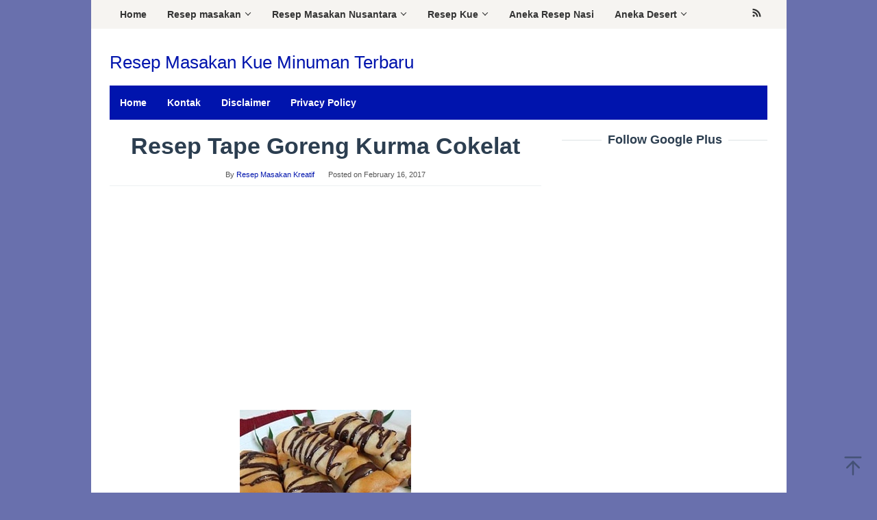

--- FILE ---
content_type: text/html; charset=UTF-8
request_url: https://resepmasakankreatif.com/resep-kue/resep-tape-goreng-kurma-cokelat.html/attachment/resep-tape-goreng-kurma-cokelat-2
body_size: 9852
content:
<!DOCTYPE html>
<html lang="en-US">
<head itemscope="itemscope" itemtype="https://schema.org/WebSite">
<meta charset="UTF-8">
<meta name="viewport" content="width=device-width, initial-scale=1">
<link rel="profile" href="https://gmpg.org/xfn/11">

<meta name='robots' content='index, follow, max-image-preview:large, max-snippet:-1, max-video-preview:-1' />
	<style>img:is([sizes="auto" i], [sizes^="auto," i]) { contain-intrinsic-size: 3000px 1500px }</style>
	
	<!-- This site is optimized with the Yoast SEO plugin v26.4 - https://yoast.com/wordpress/plugins/seo/ -->
	<title>Resep Tape Goreng Kurma Cokelat 2018- Resep Masakan Kue Minuman Terbaru</title>
	<link rel="canonical" href="https://resepmasakankreatif.com/resep-kue/resep-tape-goreng-kurma-cokelat.html/attachment/resep-tape-goreng-kurma-cokelat-2/" />
	<meta property="og:locale" content="en_US" />
	<meta property="og:type" content="article" />
	<meta property="og:title" content="Resep Tape Goreng Kurma Cokelat 2018- Resep Masakan Kue Minuman Terbaru" />
	<meta property="og:description" content="Resep Tape Goreng Kurma Cokelat" />
	<meta property="og:url" content="https://resepmasakankreatif.com/resep-kue/resep-tape-goreng-kurma-cokelat.html/attachment/resep-tape-goreng-kurma-cokelat-2/" />
	<meta property="og:site_name" content="Resep Masakan Kue Minuman Terbaru" />
	<meta property="article:publisher" content="https://www.facebook.com/InfoUpdateResepMasakan" />
	<meta property="article:modified_time" content="2017-02-16T01:59:58+00:00" />
	<meta property="og:image" content="https://resepmasakankreatif.com/resep-kue/resep-tape-goreng-kurma-cokelat.html/attachment/resep-tape-goreng-kurma-cokelat-2" />
	<meta property="og:image:width" content="250" />
	<meta property="og:image:height" content="167" />
	<meta property="og:image:type" content="image/jpeg" />
	<script type="application/ld+json" class="yoast-schema-graph">{"@context":"https://schema.org","@graph":[{"@type":"WebPage","@id":"https://resepmasakankreatif.com/resep-kue/resep-tape-goreng-kurma-cokelat.html/attachment/resep-tape-goreng-kurma-cokelat-2/","url":"https://resepmasakankreatif.com/resep-kue/resep-tape-goreng-kurma-cokelat.html/attachment/resep-tape-goreng-kurma-cokelat-2/","name":"Resep Tape Goreng Kurma Cokelat 2018- Resep Masakan Kue Minuman Terbaru","isPartOf":{"@id":"https://resepmasakankreatif.com/#website"},"primaryImageOfPage":{"@id":"https://resepmasakankreatif.com/resep-kue/resep-tape-goreng-kurma-cokelat.html/attachment/resep-tape-goreng-kurma-cokelat-2/#primaryimage"},"image":{"@id":"https://resepmasakankreatif.com/resep-kue/resep-tape-goreng-kurma-cokelat.html/attachment/resep-tape-goreng-kurma-cokelat-2/#primaryimage"},"thumbnailUrl":"https://resepmasakankreatif.com/wp-content/uploads/2017/02/Resep-Tape-Goreng-Kurma-Cokelat.jpg","datePublished":"2017-02-16T01:59:43+00:00","dateModified":"2017-02-16T01:59:58+00:00","breadcrumb":{"@id":"https://resepmasakankreatif.com/resep-kue/resep-tape-goreng-kurma-cokelat.html/attachment/resep-tape-goreng-kurma-cokelat-2/#breadcrumb"},"inLanguage":"en-US","potentialAction":[{"@type":"ReadAction","target":["https://resepmasakankreatif.com/resep-kue/resep-tape-goreng-kurma-cokelat.html/attachment/resep-tape-goreng-kurma-cokelat-2/"]}]},{"@type":"ImageObject","inLanguage":"en-US","@id":"https://resepmasakankreatif.com/resep-kue/resep-tape-goreng-kurma-cokelat.html/attachment/resep-tape-goreng-kurma-cokelat-2/#primaryimage","url":"https://resepmasakankreatif.com/wp-content/uploads/2017/02/Resep-Tape-Goreng-Kurma-Cokelat.jpg","contentUrl":"https://resepmasakankreatif.com/wp-content/uploads/2017/02/Resep-Tape-Goreng-Kurma-Cokelat.jpg","width":250,"height":167,"caption":"Resep Tape Goreng Kurma Cokelat"},{"@type":"BreadcrumbList","@id":"https://resepmasakankreatif.com/resep-kue/resep-tape-goreng-kurma-cokelat.html/attachment/resep-tape-goreng-kurma-cokelat-2/#breadcrumb","itemListElement":[{"@type":"ListItem","position":1,"name":"Home","item":"https://resepmasakankreatif.com/"},{"@type":"ListItem","position":2,"name":"Resep Tape Goreng Kurma Cokelat","item":"https://resepmasakankreatif.com/resep-kue/resep-tape-goreng-kurma-cokelat.html"},{"@type":"ListItem","position":3,"name":"Resep Tape Goreng Kurma Cokelat"}]},{"@type":"WebSite","@id":"https://resepmasakankreatif.com/#website","url":"https://resepmasakankreatif.com/","name":"Resep Masakan Kue Minuman Terbaru","description":"","potentialAction":[{"@type":"SearchAction","target":{"@type":"EntryPoint","urlTemplate":"https://resepmasakankreatif.com/?s={search_term_string}"},"query-input":{"@type":"PropertyValueSpecification","valueRequired":true,"valueName":"search_term_string"}}],"inLanguage":"en-US"}]}</script>
	<!-- / Yoast SEO plugin. -->


<link rel='dns-prefetch' href='//www.googletagmanager.com' />
<link rel="alternate" type="application/rss+xml" title="Resep Masakan Kue Minuman Terbaru &raquo; Feed" href="https://resepmasakankreatif.com/feed" />
<link rel="alternate" type="application/rss+xml" title="Resep Masakan Kue Minuman Terbaru &raquo; Comments Feed" href="https://resepmasakankreatif.com/comments/feed" />
<script type="text/javascript">
/* <![CDATA[ */
window._wpemojiSettings = {"baseUrl":"https:\/\/s.w.org\/images\/core\/emoji\/16.0.1\/72x72\/","ext":".png","svgUrl":"https:\/\/s.w.org\/images\/core\/emoji\/16.0.1\/svg\/","svgExt":".svg","source":{"concatemoji":"https:\/\/resepmasakankreatif.com\/wp-includes\/js\/wp-emoji-release.min.js?ver=a61f846397969592b886cb07beb891d6"}};
/*! This file is auto-generated */
!function(s,n){var o,i,e;function c(e){try{var t={supportTests:e,timestamp:(new Date).valueOf()};sessionStorage.setItem(o,JSON.stringify(t))}catch(e){}}function p(e,t,n){e.clearRect(0,0,e.canvas.width,e.canvas.height),e.fillText(t,0,0);var t=new Uint32Array(e.getImageData(0,0,e.canvas.width,e.canvas.height).data),a=(e.clearRect(0,0,e.canvas.width,e.canvas.height),e.fillText(n,0,0),new Uint32Array(e.getImageData(0,0,e.canvas.width,e.canvas.height).data));return t.every(function(e,t){return e===a[t]})}function u(e,t){e.clearRect(0,0,e.canvas.width,e.canvas.height),e.fillText(t,0,0);for(var n=e.getImageData(16,16,1,1),a=0;a<n.data.length;a++)if(0!==n.data[a])return!1;return!0}function f(e,t,n,a){switch(t){case"flag":return n(e,"\ud83c\udff3\ufe0f\u200d\u26a7\ufe0f","\ud83c\udff3\ufe0f\u200b\u26a7\ufe0f")?!1:!n(e,"\ud83c\udde8\ud83c\uddf6","\ud83c\udde8\u200b\ud83c\uddf6")&&!n(e,"\ud83c\udff4\udb40\udc67\udb40\udc62\udb40\udc65\udb40\udc6e\udb40\udc67\udb40\udc7f","\ud83c\udff4\u200b\udb40\udc67\u200b\udb40\udc62\u200b\udb40\udc65\u200b\udb40\udc6e\u200b\udb40\udc67\u200b\udb40\udc7f");case"emoji":return!a(e,"\ud83e\udedf")}return!1}function g(e,t,n,a){var r="undefined"!=typeof WorkerGlobalScope&&self instanceof WorkerGlobalScope?new OffscreenCanvas(300,150):s.createElement("canvas"),o=r.getContext("2d",{willReadFrequently:!0}),i=(o.textBaseline="top",o.font="600 32px Arial",{});return e.forEach(function(e){i[e]=t(o,e,n,a)}),i}function t(e){var t=s.createElement("script");t.src=e,t.defer=!0,s.head.appendChild(t)}"undefined"!=typeof Promise&&(o="wpEmojiSettingsSupports",i=["flag","emoji"],n.supports={everything:!0,everythingExceptFlag:!0},e=new Promise(function(e){s.addEventListener("DOMContentLoaded",e,{once:!0})}),new Promise(function(t){var n=function(){try{var e=JSON.parse(sessionStorage.getItem(o));if("object"==typeof e&&"number"==typeof e.timestamp&&(new Date).valueOf()<e.timestamp+604800&&"object"==typeof e.supportTests)return e.supportTests}catch(e){}return null}();if(!n){if("undefined"!=typeof Worker&&"undefined"!=typeof OffscreenCanvas&&"undefined"!=typeof URL&&URL.createObjectURL&&"undefined"!=typeof Blob)try{var e="postMessage("+g.toString()+"("+[JSON.stringify(i),f.toString(),p.toString(),u.toString()].join(",")+"));",a=new Blob([e],{type:"text/javascript"}),r=new Worker(URL.createObjectURL(a),{name:"wpTestEmojiSupports"});return void(r.onmessage=function(e){c(n=e.data),r.terminate(),t(n)})}catch(e){}c(n=g(i,f,p,u))}t(n)}).then(function(e){for(var t in e)n.supports[t]=e[t],n.supports.everything=n.supports.everything&&n.supports[t],"flag"!==t&&(n.supports.everythingExceptFlag=n.supports.everythingExceptFlag&&n.supports[t]);n.supports.everythingExceptFlag=n.supports.everythingExceptFlag&&!n.supports.flag,n.DOMReady=!1,n.readyCallback=function(){n.DOMReady=!0}}).then(function(){return e}).then(function(){var e;n.supports.everything||(n.readyCallback(),(e=n.source||{}).concatemoji?t(e.concatemoji):e.wpemoji&&e.twemoji&&(t(e.twemoji),t(e.wpemoji)))}))}((window,document),window._wpemojiSettings);
/* ]]> */
</script>

<link rel='stylesheet' id='dashicons-css' href='https://resepmasakankreatif.com/wp-includes/css/dashicons.min.css?ver=a61f846397969592b886cb07beb891d6' type='text/css' media='all' />
<link rel='stylesheet' id='post-views-counter-frontend-css' href='https://resepmasakankreatif.com/wp-content/plugins/post-views-counter/css/frontend.min.css?ver=1.5.8' type='text/css' media='all' />
<style id='wp-emoji-styles-inline-css' type='text/css'>

	img.wp-smiley, img.emoji {
		display: inline !important;
		border: none !important;
		box-shadow: none !important;
		height: 1em !important;
		width: 1em !important;
		margin: 0 0.07em !important;
		vertical-align: -0.1em !important;
		background: none !important;
		padding: 0 !important;
	}
</style>
<link rel='stylesheet' id='admin-bar-css' href='https://resepmasakankreatif.com/wp-includes/css/admin-bar.min.css?ver=a61f846397969592b886cb07beb891d6' type='text/css' media='all' />
<style id='admin-bar-inline-css' type='text/css'>

    /* Hide CanvasJS credits for P404 charts specifically */
    #p404RedirectChart .canvasjs-chart-credit {
        display: none !important;
    }
    
    #p404RedirectChart canvas {
        border-radius: 6px;
    }

    .p404-redirect-adminbar-weekly-title {
        font-weight: bold;
        font-size: 14px;
        color: #fff;
        margin-bottom: 6px;
    }

    #wpadminbar #wp-admin-bar-p404_free_top_button .ab-icon:before {
        content: "\f103";
        color: #dc3545;
        top: 3px;
    }
    
    #wp-admin-bar-p404_free_top_button .ab-item {
        min-width: 80px !important;
        padding: 0px !important;
    }
    
    /* Ensure proper positioning and z-index for P404 dropdown */
    .p404-redirect-adminbar-dropdown-wrap { 
        min-width: 0; 
        padding: 0;
        position: static !important;
    }
    
    #wpadminbar #wp-admin-bar-p404_free_top_button_dropdown {
        position: static !important;
    }
    
    #wpadminbar #wp-admin-bar-p404_free_top_button_dropdown .ab-item {
        padding: 0 !important;
        margin: 0 !important;
    }
    
    .p404-redirect-dropdown-container {
        min-width: 340px;
        padding: 18px 18px 12px 18px;
        background: #23282d !important;
        color: #fff;
        border-radius: 12px;
        box-shadow: 0 8px 32px rgba(0,0,0,0.25);
        margin-top: 10px;
        position: relative !important;
        z-index: 999999 !important;
        display: block !important;
        border: 1px solid #444;
    }
    
    /* Ensure P404 dropdown appears on hover */
    #wpadminbar #wp-admin-bar-p404_free_top_button .p404-redirect-dropdown-container { 
        display: none !important;
    }
    
    #wpadminbar #wp-admin-bar-p404_free_top_button:hover .p404-redirect-dropdown-container { 
        display: block !important;
    }
    
    #wpadminbar #wp-admin-bar-p404_free_top_button:hover #wp-admin-bar-p404_free_top_button_dropdown .p404-redirect-dropdown-container {
        display: block !important;
    }
    
    .p404-redirect-card {
        background: #2c3338;
        border-radius: 8px;
        padding: 18px 18px 12px 18px;
        box-shadow: 0 2px 8px rgba(0,0,0,0.07);
        display: flex;
        flex-direction: column;
        align-items: flex-start;
        border: 1px solid #444;
    }
    
    .p404-redirect-btn {
        display: inline-block;
        background: #dc3545;
        color: #fff !important;
        font-weight: bold;
        padding: 5px 22px;
        border-radius: 8px;
        text-decoration: none;
        font-size: 17px;
        transition: background 0.2s, box-shadow 0.2s;
        margin-top: 8px;
        box-shadow: 0 2px 8px rgba(220,53,69,0.15);
        text-align: center;
        line-height: 1.6;
    }
    
    .p404-redirect-btn:hover {
        background: #c82333;
        color: #fff !important;
        box-shadow: 0 4px 16px rgba(220,53,69,0.25);
    }
    
    /* Prevent conflicts with other admin bar dropdowns */
    #wpadminbar .ab-top-menu > li:hover > .ab-item,
    #wpadminbar .ab-top-menu > li.hover > .ab-item {
        z-index: auto;
    }
    
    #wpadminbar #wp-admin-bar-p404_free_top_button:hover > .ab-item {
        z-index: 999998 !important;
    }
    
</style>
<link rel='stylesheet' id='toc-screen-css' href='https://resepmasakankreatif.com/wp-content/plugins/table-of-contents-plus/screen.min.css?ver=2411.1' type='text/css' media='all' />
<link rel='stylesheet' id='wpccp-css' href='https://resepmasakankreatif.com/wp-content/plugins/wp-content-copy-protection/assets/css/style.min.css?ver=1688086075' type='text/css' media='all' />
<link rel='stylesheet' id='cmplz-general-css' href='https://resepmasakankreatif.com/wp-content/plugins/complianz-gdpr/assets/css/cookieblocker.min.css?ver=1763974753' type='text/css' media='all' />
<link rel='stylesheet' id='superfast-style-css' href='https://resepmasakankreatif.com/wp-content/themes/superfast/style.css?ver=2.1.6' type='text/css' media='all' />
<style id='superfast-style-inline-css' type='text/css'>
body{color:#2c3e50;font-family:"Helvetica Neue",sans-serif;font-weight:500;font-size:15px;}kbd,a.button:hover,button:hover,.button:hover,button.button:hover,input[type="button"]:hover,input[type="reset"]:hover,input[type="submit"]:hover,a.button:focus,button:focus,.button:focus,button.button:focus,input[type="button"]:focus,input[type="reset"]:focus,input[type="submit"]:focus,a.button:active,button:active,.button:active,button.button:active,input[type="button"]:active,input[type="reset"]:active,input[type="submit"]:active,.tagcloud a:hover,.tagcloud a:focus,.tagcloud a:active{background-color:#0014ad;}a,a:hover,a:focus,a:active{color:#0014ad;}ul.page-numbers li span.page-numbers,ul.page-numbers li a:hover,.page-links a .page-link-number:hover,a.button,button,.button,button.button,input[type="button"],input[type="reset"],input[type="submit"],.tagcloud a,.sticky .gmr-box-content,.gmr-theme div.sharedaddy h3.sd-title:before,.gmr-theme div.idblog-related-post h3.related-title:before,.idblog-social-share h3:before,.bypostauthor > .comment-body{border-color:#0014ad;}.site-header{background-size:auto;background-repeat:repeat;background-position:center top;background-attachment:scroll;background-color:#ffffff;}.site-title a{color:#0014ad;}.site-description{color:#999999;}.gmr-logo{margin-top:15px;}.gmr-menuwrap{background-color:#0014ad;}#gmr-responsive-menu,.gmr-mainmenu #primary-menu > li > a,.gmr-mainmenu #primary-menu > li > button{color:#ffffff;}.gmr-mainmenu #primary-menu > li.menu-border > a span,.gmr-mainmenu #primary-menu > li.page_item_has_children > a:after,.gmr-mainmenu #primary-menu > li.menu-item-has-children > a:after,.gmr-mainmenu #primary-menu .sub-menu > li.page_item_has_children > a:after,.gmr-mainmenu #primary-menu .sub-menu > li.menu-item-has-children > a:after,.gmr-mainmenu #primary-menu .children > li.page_item_has_children > a:after,.gmr-mainmenu #primary-menu .children > li.menu-item-has-children > a:after{border-color:#ffffff;}#gmr-responsive-menu:hover,.gmr-mainmenu #primary-menu > li:hover > a,.gmr-mainmenu #primary-menu > li.current-menu-item > a,.gmr-mainmenu #primary-menu > li.current-menu-ancestor > a,.gmr-mainmenu #primary-menu > li.current_page_item > a,.gmr-mainmenu #primary-menu > li.current_page_ancestor > a,.gmr-mainmenu #primary-menu > li > button:hover{color:#ffffff;}.gmr-mainmenu #primary-menu > li.menu-border:hover > a span,.gmr-mainmenu #primary-menu > li.menu-border.current-menu-item > a span,.gmr-mainmenu #primary-menu > li.menu-border.current-menu-ancestor > a span,.gmr-mainmenu #primary-menu > li.menu-border.current_page_item > a span,.gmr-mainmenu #primary-menu > li.menu-border.current_page_ancestor > a span,.gmr-mainmenu #primary-menu > li.page_item_has_children:hover > a:after,.gmr-mainmenu #primary-menu > li.menu-item-has-children:hover > a:after{border-color:#ffffff;}.gmr-mainmenu #primary-menu > li:hover > a,.gmr-mainmenu #primary-menu > li.current-menu-item > a,.gmr-mainmenu #primary-menu > li.current-menu-ancestor > a,.gmr-mainmenu #primary-menu > li.current_page_item > a,.gmr-mainmenu #primary-menu > li.current_page_ancestor > a{background-color:#8fa3e0;}.gmr-secondmenuwrap{background-color:#f6f4f1;}#gmr-secondaryresponsive-menu,.gmr-secondmenu #primary-menu > li > a,.gmr-social-icon ul > li > a{color:#333333;}.gmr-secondmenu #primary-menu > li.menu-border > a span,.gmr-secondmenu #primary-menu > li.page_item_has_children > a:after,.gmr-secondmenu #primary-menu > li.menu-item-has-children > a:after,.gmr-secondmenu #primary-menu .sub-menu > li.page_item_has_children > a:after,.gmr-secondmenu #primary-menu .sub-menu > li.menu-item-has-children > a:after,.gmr-secondmenu #primary-menu .children > li.page_item_has_children > a:after,.gmr-secondmenu #primary-menu .children > li.menu-item-has-children > a:after{border-color:#333333;}#gmr-secondaryresponsive-menu:hover,.gmr-secondmenu #primary-menu > li:hover > a,.gmr-secondmenu #primary-menu .current-menu-item > a,.gmr-secondmenu #primary-menu .current-menu-ancestor > a,.gmr-secondmenu #primary-menu .current_page_item > a,.gmr-secondmenu #primary-menu .current_page_ancestor > a,.gmr-social-icon ul > li > a:hover{color:#a5291b;}.gmr-secondmenu #primary-menu > li.menu-border:hover > a span,.gmr-secondmenu #primary-menu > li.menu-border.current-menu-item > a span,.gmr-secondmenu #primary-menu > li.menu-border.current-menu-ancestor > a span,.gmr-secondmenu #primary-menu > li.menu-border.current_page_item > a span,.gmr-secondmenu #primary-menu > li.menu-border.current_page_ancestor > a span,.gmr-secondmenu #primary-menu > li.page_item_has_children:hover > a:after,.gmr-secondmenu #primary-menu > li.menu-item-has-children:hover > a:after{border-color:#a5291b;}.gmr-content,.top-header{background-color:#fff;}h1,h2,h3,h4,h5,h6,.h1,.h2,.h3,.h4,.h5,.h6,.site-title,#gmr-responsive-menu,#primary-menu > li > a{font-family:"Helvetica Neue",sans-serif;}h1{font-size:34px;}h2{font-size:26px;}h3{font-size:24px;}h4{font-size:22px;}h5{font-size:20px;}h6{font-size:18px;}.widget-footer{background-color:#1e73be;color:#ecf0f1;}.widget-footer a{color:#f39c12;}.widget-footer a:hover{color:#f1c40f;}.site-footer{background-color:#0014ad;color:#f1c40f;}.site-footer a{color:#ecf0f1;}.site-footer a:hover{color:#bdc3c7;}
</style>
<script type="text/javascript" src="https://resepmasakankreatif.com/wp-includes/js/jquery/jquery.min.js?ver=3.7.1" id="jquery-core-js"></script>
<script type="text/javascript" src="https://resepmasakankreatif.com/wp-includes/js/jquery/jquery-migrate.min.js?ver=3.4.1" id="jquery-migrate-js"></script>
<script type="text/javascript" id="jquery-js-after">
/* <![CDATA[ */
jQuery(document).ready(function() {
	jQuery(".0987d534699495e5256f160bb293c3e1").click(function() {
		jQuery.post(
			"https://resepmasakankreatif.com/wp-admin/admin-ajax.php", {
				"action": "quick_adsense_onpost_ad_click",
				"quick_adsense_onpost_ad_index": jQuery(this).attr("data-index"),
				"quick_adsense_nonce": "fd4512eafa",
			}, function(response) { }
		);
	});
});
/* ]]> */
</script>
<link rel="https://api.w.org/" href="https://resepmasakankreatif.com/wp-json/" /><link rel="alternate" title="JSON" type="application/json" href="https://resepmasakankreatif.com/wp-json/wp/v2/media/4379" /><link rel="EditURI" type="application/rsd+xml" title="RSD" href="https://resepmasakankreatif.com/xmlrpc.php?rsd" />
<link rel="alternate" title="oEmbed (JSON)" type="application/json+oembed" href="https://resepmasakankreatif.com/wp-json/oembed/1.0/embed?url=https%3A%2F%2Fresepmasakankreatif.com%2Fresep-kue%2Fresep-tape-goreng-kurma-cokelat.html%2Fattachment%2Fresep-tape-goreng-kurma-cokelat-2" />
<link rel="alternate" title="oEmbed (XML)" type="text/xml+oembed" href="https://resepmasakankreatif.com/wp-json/oembed/1.0/embed?url=https%3A%2F%2Fresepmasakankreatif.com%2Fresep-kue%2Fresep-tape-goreng-kurma-cokelat.html%2Fattachment%2Fresep-tape-goreng-kurma-cokelat-2&#038;format=xml" />
<meta name="generator" content="Site Kit by Google 1.170.0" /><style type="text/css" id="custom-background-css">
body.custom-background { background-color: #6970ad; }
</style>
	
<div align="center">
	<noscript>
		<div style="position:fixed; top:0px; left:0px; z-index:3000; height:100%; width:100%; background-color:#FFFFFF">
			<br/><br/>
			<div style="font-family: Tahoma; font-size: 14px; background-color:#FFFFCC; border: 1pt solid Black; padding: 10pt;">
				Sorry, you have Javascript Disabled! To see this page as it is meant to appear, please enable your Javascript!
			</div>
		</div>
	</noscript>
</div>
</head>

<body data-rsssl=1 class="attachment wp-singular attachment-template-default single single-attachment postid-4379 attachmentid-4379 attachment-jpeg custom-background wp-theme-superfast gmr-theme idtheme kentooz gmr-masonry-layout gmr-has-sidebar gmr-sticky gmr-box-layout" itemscope="itemscope" itemtype="https://schema.org/WebPage">
<div class="site inner-wrap" id="site-container">

	<a class="skip-link screen-reader-text" href="#main">Skip to content</a>

	
		
		<header id="masthead" class="site-header" role="banner" itemscope="itemscope" itemtype="https://schema.org/WPHeader">
							<div class="gmr-secondmenuwrap clearfix">
					<div class="container">
													<nav id="site-navigation" class="gmr-secondmenu" role="navigation" itemscope="itemscope" itemtype="https://schema.org/SiteNavigationElement">
								<ul id="primary-menu" class="menu"><li id="menu-item-4207" class="menu-item menu-item-type-custom menu-item-object-custom menu-item-4207"><a href="https://www.resepmasakankreatif.com/" itemprop="url"><span itemprop="name">Home</span></a></li>
<li id="menu-item-1533" class="menu-item menu-item-type-taxonomy menu-item-object-category menu-item-has-children menu-item-1533"><a href="https://resepmasakankreatif.com/category/resep-masakan" itemprop="url"><span itemprop="name">Resep masakan</span></a>
<ul class="sub-menu">
	<li id="menu-item-2480" class="menu-item menu-item-type-taxonomy menu-item-object-category menu-item-2480"><a href="https://resepmasakankreatif.com/category/aneka-masakan-tempe" itemprop="url"><span itemprop="name">Aneka Masakan Tempe</span></a></li>
	<li id="menu-item-2564" class="menu-item menu-item-type-taxonomy menu-item-object-category menu-item-2564"><a href="https://resepmasakankreatif.com/category/resep-ayam-bakar" itemprop="url"><span itemprop="name">Resep ayam bakar</span></a></li>
	<li id="menu-item-1566" class="menu-item menu-item-type-taxonomy menu-item-object-category menu-item-1566"><a href="https://resepmasakankreatif.com/category/resep-soto-yang-enak-dan-lezat" itemprop="url"><span itemprop="name">25 Resep Soto Yang enak dan Lezat</span></a></li>
	<li id="menu-item-1551" class="menu-item menu-item-type-taxonomy menu-item-object-category menu-item-1551"><a href="https://resepmasakankreatif.com/category/aneka-masakan-kepiting" itemprop="url"><span itemprop="name">Aneka Masakan Kepiting</span></a></li>
	<li id="menu-item-1548" class="menu-item menu-item-type-taxonomy menu-item-object-category menu-item-1548"><a href="https://resepmasakankreatif.com/category/aneka-masakan-cumi" itemprop="url"><span itemprop="name">Aneka Masakan Cumi</span></a></li>
	<li id="menu-item-1549" class="menu-item menu-item-type-taxonomy menu-item-object-category menu-item-1549"><a href="https://resepmasakankreatif.com/category/aneka-masakan-gulai" itemprop="url"><span itemprop="name">Aneka Masakan Gulai</span></a></li>
	<li id="menu-item-1550" class="menu-item menu-item-type-taxonomy menu-item-object-category menu-item-1550"><a href="https://resepmasakankreatif.com/category/aneka-masakan-ikan" itemprop="url"><span itemprop="name">Aneka masakan ikan</span></a></li>
	<li id="menu-item-1552" class="menu-item menu-item-type-taxonomy menu-item-object-category menu-item-1552"><a href="https://resepmasakankreatif.com/category/aneka-resep-masakan-lele" itemprop="url"><span itemprop="name">Resep Masakan Lele</span></a></li>
	<li id="menu-item-1553" class="menu-item menu-item-type-taxonomy menu-item-object-category menu-item-1553"><a href="https://resepmasakankreatif.com/category/aneka-masakan-telor" itemprop="url"><span itemprop="name">Aneka Masakan Telor</span></a></li>
	<li id="menu-item-1554" class="menu-item menu-item-type-taxonomy menu-item-object-category menu-item-1554"><a href="https://resepmasakankreatif.com/category/aneka-masakan-udang" itemprop="url"><span itemprop="name">Aneka Masakan udang</span></a></li>
	<li id="menu-item-1556" class="menu-item menu-item-type-taxonomy menu-item-object-category menu-item-1556"><a href="https://resepmasakankreatif.com/category/aneka-pepes" itemprop="url"><span itemprop="name">Aneka pepes</span></a></li>
	<li id="menu-item-1561" class="menu-item menu-item-type-taxonomy menu-item-object-category menu-item-1561"><a href="https://resepmasakankreatif.com/category/resep-masakan-botok" itemprop="url"><span itemprop="name">Resep Masakan Botok</span></a></li>
	<li id="menu-item-1560" class="menu-item menu-item-type-taxonomy menu-item-object-category menu-item-1560"><a href="https://resepmasakankreatif.com/category/resep-ayam" itemprop="url"><span itemprop="name">Resep Ayam</span></a></li>
	<li id="menu-item-1559" class="menu-item menu-item-type-taxonomy menu-item-object-category menu-item-1559"><a href="https://resepmasakankreatif.com/category/resep-aneka-daging" itemprop="url"><span itemprop="name">Resep Aneka Daging</span></a></li>
	<li id="menu-item-1563" class="menu-item menu-item-type-taxonomy menu-item-object-category menu-item-1563"><a href="https://resepmasakankreatif.com/category/resep-masakan-dari-udang" itemprop="url"><span itemprop="name">Resep masakan dari udang</span></a></li>
	<li id="menu-item-1564" class="menu-item menu-item-type-taxonomy menu-item-object-category menu-item-1564"><a href="https://resepmasakankreatif.com/category/resep-masakan-kambing" itemprop="url"><span itemprop="name">Resep masakan kambing</span></a></li>
	<li id="menu-item-1558" class="menu-item menu-item-type-taxonomy menu-item-object-category menu-item-1558"><a href="https://resepmasakankreatif.com/category/resep-aneka-bakso" itemprop="url"><span itemprop="name">Resep Aneka Bakso</span></a></li>
	<li id="menu-item-1555" class="menu-item menu-item-type-taxonomy menu-item-object-category menu-item-1555"><a href="https://resepmasakankreatif.com/category/aneka-nasi-goreng" itemprop="url"><span itemprop="name">Aneka Nasi Goreng</span></a></li>
</ul>
</li>
<li id="menu-item-1534" class="menu-item menu-item-type-taxonomy menu-item-object-category menu-item-has-children menu-item-1534"><a href="https://resepmasakankreatif.com/category/resep-masakan-nusantara" itemprop="url"><span itemprop="name">Resep Masakan Nusantara</span></a>
<ul class="sub-menu">
	<li id="menu-item-1538" class="menu-item menu-item-type-taxonomy menu-item-object-category menu-item-1538"><a href="https://resepmasakankreatif.com/category/aneka-masakan-dari-jambi" itemprop="url"><span itemprop="name">aneka Masakan dari Jambi</span></a></li>
	<li id="menu-item-1539" class="menu-item menu-item-type-taxonomy menu-item-object-category menu-item-1539"><a href="https://resepmasakankreatif.com/category/resep-masakan-aceh" itemprop="url"><span itemprop="name">Resep Masakan Aceh</span></a></li>
	<li id="menu-item-1540" class="menu-item menu-item-type-taxonomy menu-item-object-category menu-item-1540"><a href="https://resepmasakankreatif.com/category/resep-masakan-betawi" itemprop="url"><span itemprop="name">Resep Masakan Betawi</span></a></li>
	<li id="menu-item-1541" class="menu-item menu-item-type-taxonomy menu-item-object-category menu-item-1541"><a href="https://resepmasakankreatif.com/category/resep-masakan-cirebon" itemprop="url"><span itemprop="name">Resep Masakan Cirebon</span></a></li>
	<li id="menu-item-1542" class="menu-item menu-item-type-taxonomy menu-item-object-category menu-item-1542"><a href="https://resepmasakankreatif.com/category/resep-masakan-dari-lamongan" itemprop="url"><span itemprop="name">Resep Masakan dari lamongan</span></a></li>
	<li id="menu-item-1543" class="menu-item menu-item-type-taxonomy menu-item-object-category menu-item-1543"><a href="https://resepmasakankreatif.com/category/resep-masakan-dari-padang" itemprop="url"><span itemprop="name">Resep Masakan dari Padang</span></a></li>
	<li id="menu-item-1544" class="menu-item menu-item-type-taxonomy menu-item-object-category menu-item-1544"><a href="https://resepmasakankreatif.com/category/resep-masakan-dari-sunda" itemprop="url"><span itemprop="name">Resep masakan dari Sunda</span></a></li>
	<li id="menu-item-1545" class="menu-item menu-item-type-taxonomy menu-item-object-category menu-item-1545"><a href="https://resepmasakankreatif.com/category/resep-masakan-jawa-timur" itemprop="url"><span itemprop="name">Resep Masakan Jawa timur</span></a></li>
	<li id="menu-item-1546" class="menu-item menu-item-type-taxonomy menu-item-object-category menu-item-1546"><a href="https://resepmasakankreatif.com/category/resep-masakan-menado" itemprop="url"><span itemprop="name">Resep Masakan Menado</span></a></li>
	<li id="menu-item-1547" class="menu-item menu-item-type-taxonomy menu-item-object-category menu-item-1547"><a href="https://resepmasakankreatif.com/category/30-resep-masakan-dan-kue-khas-solo-jawa-tengah" itemprop="url"><span itemprop="name">Resep Masakan dan kue khas Solo</span></a></li>
	<li id="menu-item-3427" class="menu-item menu-item-type-taxonomy menu-item-object-category menu-item-3427"><a href="https://resepmasakankreatif.com/category/resep-masakan-banyuwangi" itemprop="url"><span itemprop="name">Resep Masakan Banyuwangi</span></a></li>
</ul>
</li>
<li id="menu-item-1535" class="menu-item menu-item-type-taxonomy menu-item-object-category menu-item-has-children menu-item-1535"><a href="https://resepmasakankreatif.com/category/resep-kue" itemprop="url"><span itemprop="name">Resep Kue</span></a>
<ul class="sub-menu">
	<li id="menu-item-1537" class="menu-item menu-item-type-taxonomy menu-item-object-category menu-item-has-children menu-item-1537"><a href="https://resepmasakankreatif.com/category/resep-kue-kering" itemprop="url"><span itemprop="name">Resep Kue Kering</span></a>
	<ul class="sub-menu">
		<li id="menu-item-2183" class="menu-item menu-item-type-taxonomy menu-item-object-category menu-item-2183"><a href="https://resepmasakankreatif.com/category/aneka-kue-nastar" itemprop="url"><span itemprop="name">Aneka Kue Nastar</span></a></li>
		<li id="menu-item-2182" class="menu-item menu-item-type-taxonomy menu-item-object-category menu-item-2182"><a href="https://resepmasakankreatif.com/category/aneka-kue-muffin" itemprop="url"><span itemprop="name">Aneka Kue Muffin</span></a></li>
	</ul>
</li>
	<li id="menu-item-4990" class="menu-item menu-item-type-taxonomy menu-item-object-category menu-item-has-children menu-item-4990"><a href="https://resepmasakankreatif.com/category/aneka-resep-kue-basah" itemprop="url"><span itemprop="name">Aneka Kue Basah</span></a>
	<ul class="sub-menu">
		<li id="menu-item-2180" class="menu-item menu-item-type-taxonomy menu-item-object-category menu-item-2180"><a href="https://resepmasakankreatif.com/category/aneka-kue-lumpur" itemprop="url"><span itemprop="name">Aneka kue Lumpur</span></a></li>
		<li id="menu-item-2181" class="menu-item menu-item-type-taxonomy menu-item-object-category menu-item-2181"><a href="https://resepmasakankreatif.com/category/aneka-kue-dari-pisang" title="Aneka Kue Pisang" itemprop="url"><span itemprop="name">Aneka Kue dari Pisang</span></a></li>
	</ul>
</li>
</ul>
</li>
<li id="menu-item-1557" class="menu-item menu-item-type-taxonomy menu-item-object-category menu-item-1557"><a href="https://resepmasakankreatif.com/category/aneka-resep-nasi" itemprop="url"><span itemprop="name">Aneka Resep Nasi</span></a></li>
<li id="menu-item-2511" class="menu-item menu-item-type-taxonomy menu-item-object-category menu-item-has-children menu-item-2511"><a href="https://resepmasakankreatif.com/category/aneka-desert" itemprop="url"><span itemprop="name">Aneka Desert</span></a>
<ul class="sub-menu">
	<li id="menu-item-5122" class="menu-item menu-item-type-custom menu-item-object-custom menu-item-5122"><a href="https://www.resepmasakankreatif.com/tag/50-resep-puding-pilihan-enak-dan-sederhana" itemprop="url"><span itemprop="name">Resep Puding</span></a></li>
	<li id="menu-item-3893" class="menu-item menu-item-type-taxonomy menu-item-object-category menu-item-3893"><a href="https://resepmasakankreatif.com/category/aneka-resep-kolak" itemprop="url"><span itemprop="name">Aneka Resep Kolak</span></a></li>
	<li id="menu-item-2879" class="menu-item menu-item-type-taxonomy menu-item-object-category menu-item-2879"><a href="https://resepmasakankreatif.com/category/resep-es-krim" itemprop="url"><span itemprop="name">Resep es krim</span></a></li>
	<li id="menu-item-2545" class="menu-item menu-item-type-taxonomy menu-item-object-category menu-item-2545"><a href="https://resepmasakankreatif.com/category/aneka-serabi" itemprop="url"><span itemprop="name">Aneka Serabi</span></a></li>
</ul>
</li>
</ul>							</nav><!-- #site-navigation -->
													<nav id="site-navigation" class="gmr-social-icon" role="navigation" itemscope="itemscope" itemtype="https://schema.org/SiteNavigationElement">
							<ul class="pull-right">
								<li><a href="https://resepmasakankreatif.com/feed" title="RSS" class="rss" target="_blank" rel="nofollow"><svg xmlns="http://www.w3.org/2000/svg" xmlns:xlink="http://www.w3.org/1999/xlink" aria-hidden="true" role="img" width="1em" height="1em" preserveAspectRatio="xMidYMid meet" viewBox="0 0 20 20"><path d="M14.92 18H18C18 9.32 10.82 2.25 2 2.25v3.02c7.12 0 12.92 5.71 12.92 12.73zm-5.44 0h3.08C12.56 12.27 7.82 7.6 2 7.6v3.02c2 0 3.87.77 5.29 2.16A7.292 7.292 0 0 1 9.48 18zm-5.35-.02c1.17 0 2.13-.93 2.13-2.09c0-1.15-.96-2.09-2.13-2.09c-1.18 0-2.13.94-2.13 2.09c0 1.16.95 2.09 2.13 2.09z" fill="currentColor"/></svg></a></li>							</ul>
						</nav><!-- #site-navigation -->
					</div>
				</div>
			
						<div class="container">
					<div class="clearfix gmr-headwrapper">
						<div class="gmr-logomobile"><div class="gmr-logo"><div class="site-title" itemprop="headline"><a href="https://resepmasakankreatif.com/" itemprop="url" title="Resep Masakan Kue Minuman Terbaru">Resep Masakan Kue Minuman Terbaru</a></div></div></div>					</div>
				</div>
					</header><!-- #masthead -->
		<div class="top-header pos-stickymenu">
						<div class="container">
							<div class="gmr-menuwrap clearfix">
															<div class="close-topnavmenu-wrap"><a id="close-topnavmenu-button" rel="nofollow" href="#"><svg xmlns="http://www.w3.org/2000/svg" xmlns:xlink="http://www.w3.org/1999/xlink" aria-hidden="true" role="img" width="1em" height="1em" preserveAspectRatio="xMidYMid meet" viewBox="0 0 32 32"><path d="M16 2C8.2 2 2 8.2 2 16s6.2 14 14 14s14-6.2 14-14S23.8 2 16 2zm0 26C9.4 28 4 22.6 4 16S9.4 4 16 4s12 5.4 12 12s-5.4 12-12 12z" fill="currentColor"/><path d="M21.4 23L16 17.6L10.6 23L9 21.4l5.4-5.4L9 10.6L10.6 9l5.4 5.4L21.4 9l1.6 1.6l-5.4 5.4l5.4 5.4z" fill="currentColor"/></svg></a></div>
						<a id="gmr-responsive-menu" href="#menus" rel="nofollow">
							<svg xmlns="http://www.w3.org/2000/svg" xmlns:xlink="http://www.w3.org/1999/xlink" aria-hidden="true" role="img" width="1em" height="1em" preserveAspectRatio="xMidYMid meet" viewBox="0 0 24 24"><path d="M3 18h18v-2H3v2zm0-5h18v-2H3v2zm0-7v2h18V6H3z" fill="currentColor"/></svg>MENU						</a>
						<nav id="site-navigation" class="gmr-mainmenu" role="navigation" itemscope="itemscope" itemtype="https://schema.org/SiteNavigationElement">
							<ul id="primary-menu" class="menu"><li id="menu-item-4206" class="menu-item menu-item-type-custom menu-item-object-custom menu-item-4206"><a href="https://www.resepmasakankreatif.com/" itemprop="url"><span itemprop="name">Home</span></a></li>
<li id="menu-item-48" class="menu-item menu-item-type-post_type menu-item-object-page menu-item-48"><a href="https://resepmasakankreatif.com/?page_id=46" itemprop="url"><span itemprop="name">Kontak</span></a></li>
<li id="menu-item-427" class="menu-item menu-item-type-post_type menu-item-object-page menu-item-427"><a href="https://resepmasakankreatif.com/disclaimer" itemprop="url"><span itemprop="name">Disclaimer</span></a></li>
<li id="menu-item-428" class="menu-item menu-item-type-post_type menu-item-object-page menu-item-428"><a href="https://resepmasakankreatif.com/privacy-policy" itemprop="url"><span itemprop="name">Privacy Policy</span></a></li>
</ul>						</nav><!-- #site-navigation -->
									</div>
			</div>
		</div><!-- .top-header -->
		
			<div id="content" class="gmr-content">
			
						<div class="container">
				<div class="row">
						
<div id="primary" class="content-area col-md-8">
	<main id="main" class="site-main" role="main">

	
<article id="post-4379" class="post-4379 attachment type-attachment status-inherit hentry" itemscope="itemscope" itemtype="https://schema.org/CreativeWork">

	<div class="gmr-box-content gmr-single">
	
		<header class="entry-header">
			<h1 class="entry-title" itemprop="headline">Resep Tape Goreng Kurma Cokelat</h1>			<span class="byline"> By <span class="entry-author vcard" itemprop="author" itemscope="itemscope" itemtype="https://schema.org/person"><a class="url fn n" href="https://resepmasakankreatif.com/author/admin" title="Permalink to: Resep Masakan Kreatif" itemprop="url"><span itemprop="name">Resep Masakan Kreatif</span></a></span></span><span class="posted-on">Posted on <time class="entry-date published" itemprop="datePublished" datetime="2017-02-16T08:59:43+07:00">February 16, 2017</time><time class="updated" datetime="2017-02-16T08:59:58+07:00">February 16, 2017</time></span>		</header><!-- .entry-header -->

		<div class="entry-content entry-content-single" itemprop="text">
			<div class="0987d534699495e5256f160bb293c3e1" data-index="1" style="float: none; margin:10px 0 10px 0; text-align:center;">
<script async src="//pagead2.googlesyndication.com/pagead/js/adsbygoogle.js"></script>
<!-- RM336280 -->
<ins class="adsbygoogle"
     style="display:inline-block;width:336px;height:280px"
     data-ad-client="ca-pub-9081341372527970"
     data-ad-slot="6948790047"></ins>
<script>
(adsbygoogle = window.adsbygoogle || []).push({});
</script>
</div>
<p class="img-center"><a href='https://resepmasakankreatif.com/wp-content/uploads/2017/02/Resep-Tape-Goreng-Kurma-Cokelat.jpg'><img decoding="async" width="250" height="167" src="https://resepmasakankreatif.com/wp-content/uploads/2017/02/Resep-Tape-Goreng-Kurma-Cokelat.jpg" class="attachment-full size-full" alt="Resep Tape Goreng Kurma Cokelat" srcset="https://resepmasakankreatif.com/wp-content/uploads/2017/02/Resep-Tape-Goreng-Kurma-Cokelat.jpg 250w, https://resepmasakankreatif.com/wp-content/uploads/2017/02/Resep-Tape-Goreng-Kurma-Cokelat-200x135.jpg 200w, https://resepmasakankreatif.com/wp-content/uploads/2017/02/Resep-Tape-Goreng-Kurma-Cokelat-300x200.jpg 300w" sizes="(max-width: 250px) 100vw, 250px" title="Resep Tape Goreng Kurma Cokelat" /></a></p>
<div class="0987d534699495e5256f160bb293c3e1" data-index="7" style="float: none; margin:10px 0 10px 0; text-align:center;">
<script async src="//pagead2.googlesyndication.com/pagead/js/adsbygoogle.js"></script>
<!-- 250250 -->
<ins class="adsbygoogle"
     style="display:inline-block;width:250px;height:250px"
     data-ad-client="ca-pub-9081341372527970"
     data-ad-slot="9939298045"></ins>
<script>
(adsbygoogle = window.adsbygoogle || []).push({});
</script>
</div>

<div style="font-size: 0px; height: 0px; line-height: 0px; margin: 0; padding: 0; clear: both;"></div>		</div><!-- .entry-content -->

		<footer class="entry-footer">
						<nav class="navigation post-navigation" role="navigation"><h2 class="screen-reader-text">Post navigation</h2><div class="nav-links"></div></nav>		</footer><!-- .entry-footer -->

	</div><!-- .gmr-box-content -->
	</article><!-- #post-## -->

	</main><!-- #main -->
</div><!-- #primary -->


<aside id="secondary" class="widget-area col-md-4 pos-sticky" role="complementary" >
	<div id="text-19" class="widget widget_text"><h3 class="widget-title">Follow Google Plus</h3>			<div class="textwidget"><!-- Place this tag where you want the widget to render. -->
<div class="g-follow" data-annotation="bubble" data-height="24" data-href="https://plus.google.com/113875350769776544123" data-rel="author"></div></div>
		</div></aside><!-- #secondary -->
					</div><!-- .row -->
			</div><!-- .container -->
			<div id="stop-container"></div>
					</div><!-- .gmr-content -->
	
</div><!-- #site-container -->

	<div id="footer-container">
		<div class="gmr-bgstripes">
			<span class="gmr-bgstripe gmr-color1"></span><span class="gmr-bgstripe gmr-color2"></span>
			<span class="gmr-bgstripe gmr-color3"></span><span class="gmr-bgstripe gmr-color4"></span>
			<span class="gmr-bgstripe gmr-color5"></span><span class="gmr-bgstripe gmr-color6"></span>
			<span class="gmr-bgstripe gmr-color7"></span><span class="gmr-bgstripe gmr-color8"></span>
			<span class="gmr-bgstripe gmr-color9"></span><span class="gmr-bgstripe gmr-color10"></span>
			<span class="gmr-bgstripe gmr-color11"></span><span class="gmr-bgstripe gmr-color12"></span>
			<span class="gmr-bgstripe gmr-color13"></span><span class="gmr-bgstripe gmr-color14"></span>
			<span class="gmr-bgstripe gmr-color15"></span><span class="gmr-bgstripe gmr-color16"></span>
			<span class="gmr-bgstripe gmr-color17"></span><span class="gmr-bgstripe gmr-color18"></span>
			<span class="gmr-bgstripe gmr-color19"></span><span class="gmr-bgstripe gmr-color20"></span>
		</div>

		
		<footer id="colophon" class="site-footer" role="contentinfo" >
			<div class="container">
				<div class="site-info">
				resepmasakankreatif.com				</div><!-- .site-info -->
			</div><!-- .container -->
		</footer><!-- #colophon -->

	
</div><!-- #footer-container -->
<div class="gmr-ontop gmr-hide"><svg xmlns="http://www.w3.org/2000/svg" xmlns:xlink="http://www.w3.org/1999/xlink" aria-hidden="true" role="img" width="1em" height="1em" preserveAspectRatio="xMidYMid meet" viewBox="0 0 24 24"><g fill="none"><path d="M12 22V7" stroke="currentColor" stroke-width="2" stroke-linecap="round" stroke-linejoin="round"/><path d="M5 14l7-7l7 7" stroke="currentColor" stroke-width="2" stroke-linecap="round" stroke-linejoin="round"/><path d="M3 2h18" stroke="currentColor" stroke-width="2" stroke-linecap="round" stroke-linejoin="round"/></g></svg></div>

<script type="speculationrules">
{"prefetch":[{"source":"document","where":{"and":[{"href_matches":"\/*"},{"not":{"href_matches":["\/wp-*.php","\/wp-admin\/*","\/wp-content\/uploads\/*","\/wp-content\/*","\/wp-content\/plugins\/*","\/wp-content\/themes\/superfast\/*","\/*\\?(.+)"]}},{"not":{"selector_matches":"a[rel~=\"nofollow\"]"}},{"not":{"selector_matches":".no-prefetch, .no-prefetch a"}}]},"eagerness":"conservative"}]}
</script>
<script type="text/javascript" id="toc-front-js-extra">
/* <![CDATA[ */
var tocplus = {"visibility_show":"show","visibility_hide":"hide","width":"Auto"};
/* ]]> */
</script>
<script type="text/javascript" src="https://resepmasakankreatif.com/wp-content/plugins/table-of-contents-plus/front.min.js?ver=2411.1" id="toc-front-js"></script>
<script type="text/javascript" id="wpccp-js-before">
/* <![CDATA[ */
const wpccpMessage = '',wpccpPaste = '',wpccpUrl = 'https://resepmasakankreatif.com/wp-content/plugins/wp-content-copy-protection/';
/* ]]> */
</script>
<script type="text/javascript" src="https://resepmasakankreatif.com/wp-content/plugins/wp-content-copy-protection/assets/js/script.min.js?ver=1688086075" id="wpccp-js"></script>
<script type="text/javascript" src="https://resepmasakankreatif.com/wp-content/themes/superfast/js/customscript.js?ver=2.1.6" id="superfast-customscript-js"></script>
			<script data-category="functional">
											</script>
			
<script defer src="https://static.cloudflareinsights.com/beacon.min.js/vcd15cbe7772f49c399c6a5babf22c1241717689176015" integrity="sha512-ZpsOmlRQV6y907TI0dKBHq9Md29nnaEIPlkf84rnaERnq6zvWvPUqr2ft8M1aS28oN72PdrCzSjY4U6VaAw1EQ==" data-cf-beacon='{"version":"2024.11.0","token":"5e28c09930cb44188e869e9bd38d866d","r":1,"server_timing":{"name":{"cfCacheStatus":true,"cfEdge":true,"cfExtPri":true,"cfL4":true,"cfOrigin":true,"cfSpeedBrain":true},"location_startswith":null}}' crossorigin="anonymous"></script>
</body>
</html>


<!-- Page cached by LiteSpeed Cache 7.6.2 on 2026-01-18 04:17:32 -->

--- FILE ---
content_type: text/html; charset=utf-8
request_url: https://www.google.com/recaptcha/api2/aframe
body_size: 268
content:
<!DOCTYPE HTML><html><head><meta http-equiv="content-type" content="text/html; charset=UTF-8"></head><body><script nonce="qU9jTr8ABmRC-QE-inH5uQ">/** Anti-fraud and anti-abuse applications only. See google.com/recaptcha */ try{var clients={'sodar':'https://pagead2.googlesyndication.com/pagead/sodar?'};window.addEventListener("message",function(a){try{if(a.source===window.parent){var b=JSON.parse(a.data);var c=clients[b['id']];if(c){var d=document.createElement('img');d.src=c+b['params']+'&rc='+(localStorage.getItem("rc::a")?sessionStorage.getItem("rc::b"):"");window.document.body.appendChild(d);sessionStorage.setItem("rc::e",parseInt(sessionStorage.getItem("rc::e")||0)+1);localStorage.setItem("rc::h",'1769098052274');}}}catch(b){}});window.parent.postMessage("_grecaptcha_ready", "*");}catch(b){}</script></body></html>